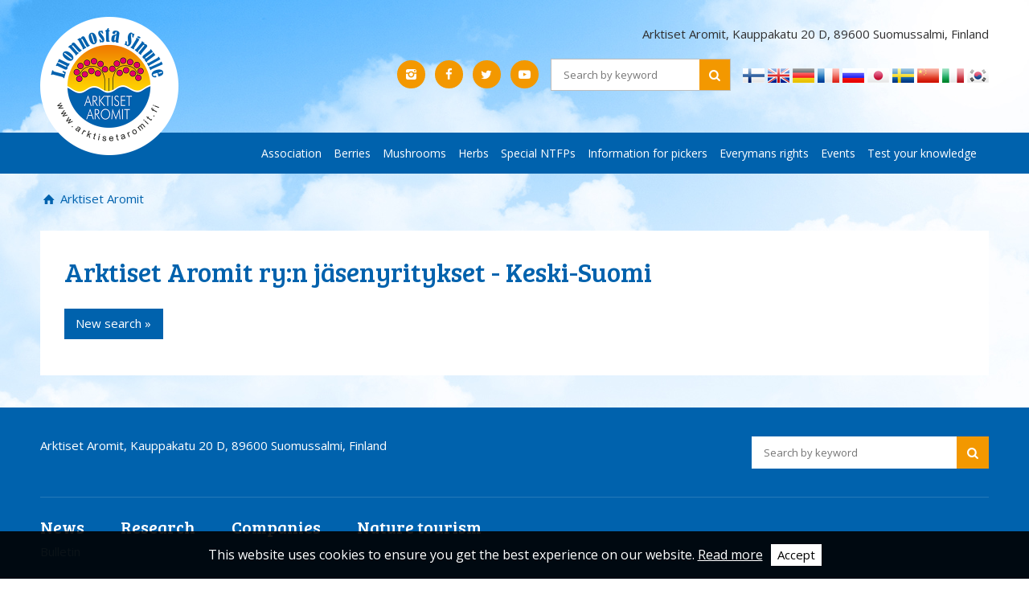

--- FILE ---
content_type: text/html; charset=utf-8
request_url: https://www.arktisetaromit.fi/app/companies/list/-/country/1/area/10/language_code/en/set_language/en
body_size: 3702
content:
<!doctype html>
<html class="no-js view-mode" lang="en">
<head>
	
	<meta charset="utf-8">

		<meta http-equiv="X-UA-Compatible" content="IE=edge">

	<title>Arktiset Aromit ry:n jäsenyritykset - Keski-Suomi</title>
	
			
	
				<link rel="canonical" href="http://www.arktisetaromit.fi/app/companies/list/-/country/1/area/10/language_code/en/set_language/en">
	
				<meta name="HandheldFriendly" content="True">
		<meta name="MobileOptimized" content="320">
		<meta name="viewport" content="width=device-width, initial-scale=1.0">
		<!--[if IEMobile]>  <meta http-equiv="cleartype" content="on">  <![endif]-->
	
	
	<base href="https://www.arktisetaromit.fi/">

		<link href="https://fonts.googleapis.com/css?family=Open+Sans:400,400i,600,600i,700,700i" rel="stylesheet">
	<link href="https://fonts.googleapis.com/css?family=Bree+Serif" rel="stylesheet">

		
		<link rel="stylesheet" href="https://www.arktisetaromit.fi/template/html/default/css/styles.css">
	
	    <!--[if lt IE 9]>
      <script src="https://oss.maxcdn.com/html5shiv/3.7.2/html5shiv.min.js"></script>
      <script src="https://oss.maxcdn.com/respond/1.4.2/respond.min.js"></script>
    <![endif]-->

		
		
		
		
	
		<script src="js/head.min.js?1493205544"></script>

	

<!-- Google tag (gtag.js) -->
<script async src="https://www.googletagmanager.com/gtag/js?id=G-ZKS670SSPP"></script>
<script>
  window.dataLayer = window.dataLayer || [];
  function gtag(){dataLayer.push(arguments);}
  gtag('js', new Date());
  gtag('config', 'G-ZKS670SSPP');
</script>
	
				
	
	
		<script type="text/javascript">
		  var _gaq = _gaq || [];
		  _gaq.push(['_setAccount', 'UA-17766224-1']);
		  _gaq.push(['_trackPageview']);
		  (function() {
		    var ga = document.createElement('script'); ga.type = 'text/javascript'; ga.async = true;
		    ga.src = ('https:' == document.location.protocol ? 'https://ssl' : 'http://www') + '.google-analytics.com/ga.js';
		    var s = document.getElementsByTagName('script')[0]; s.parentNode.insertBefore(ga, s);
		  })();
		</script>
	
	
	<!-- Produced by Sitefactory, Joensuu / Helsinki -->
	</head>
<body class="default">
	
	
	<header id="top">
		<div class="wrapper">
			<div class="row no-margin">
				<div class="col-s-12 col-m-8">
					<a id="logo" href="siteupdate/frontpage" title="Arktiset Aromit etusivulle"><img src="https://www.arktisetaromit.fi/template/html/default/img/logo.png" alt="Arktiset Aromit"></a>
				</div>
				<div class="col-s-12 col-m-16 text-right">
					
					<div class="header-contact from-l">
						<p><span style="vertical-align: inherit;"><span style="vertical-align: inherit;">Arktiset Aromit, Kauppakatu 20 D, 89600 Suomussalmi, Finland</span></span></p>
					</div>

					<a class="open-mobile-nav toggle-mobilenav icon-menu-after to-l" href="#"><span>Avaa valikko</span></a>

					
					<div class="margin-bottom cf from-m">
						<div class="float-right from-l">
							
	<div class="language-select">
									<a href="http://www.arktisetaromit.fi/app/companies/list/-/country/1/area/10/language_code/fi/set_language/fi">
					<img valign="absmiddle" src="https://www.arktisetaromit.fi/template/html/default/img/icons/flags/fi.png" alt="Kielellä suomi" /> <span>Kielellä suomi</span>
				</a>
												<a href="http://www.arktisetaromit.fi/app/companies/list/-/country/1/area/10/language_code/en/set_language/en">
					<img valign="absmiddle" src="https://www.arktisetaromit.fi/template/html/default/img/icons/flags/en.png" alt="Kielellä englanti" /> <span>Kielellä englanti</span>
				</a>
												<a href="http://www.arktisetaromit.fi/app/companies/list/-/country/1/area/10/language_code/de/set_language/de">
					<img valign="absmiddle" src="https://www.arktisetaromit.fi/template/html/default/img/icons/flags/de.png" alt="Kielellä saksa" /> <span>Kielellä saksa</span>
				</a>
												<a href="http://www.arktisetaromit.fi/app/companies/list/-/country/1/area/10/language_code/fr/set_language/fr">
					<img valign="absmiddle" src="https://www.arktisetaromit.fi/template/html/default/img/icons/flags/fr.png" alt="Kielellä ranska" /> <span>Kielellä ranska</span>
				</a>
												<a href="http://www.arktisetaromit.fi/app/companies/list/-/country/1/area/10/language_code/ru/set_language/ru">
					<img valign="absmiddle" src="https://www.arktisetaromit.fi/template/html/default/img/icons/flags/ru.png" alt="Kielellä venäjä" /> <span>Kielellä venäjä</span>
				</a>
												<a href="http://www.arktisetaromit.fi/app/companies/list/-/country/1/area/10/language_code/jp/set_language/jp">
					<img valign="absmiddle" src="https://www.arktisetaromit.fi/template/html/default/img/icons/flags/jp.png" alt="Kielellä japani" /> <span>Kielellä japani</span>
				</a>
												<a href="http://www.arktisetaromit.fi/app/companies/list/-/country/1/area/10/language_code/se/set_language/se">
					<img valign="absmiddle" src="https://www.arktisetaromit.fi/template/html/default/img/icons/flags/se.png" alt="Kielellä ruotsi" /> <span>Kielellä ruotsi</span>
				</a>
												<a href="http://www.arktisetaromit.fi/app/companies/list/-/country/1/area/10/language_code/cn/set_language/cn">
					<img valign="absmiddle" src="https://www.arktisetaromit.fi/template/html/default/img/icons/flags/cn.png" alt="Kielellä kiina" /> <span>Kielellä kiina</span>
				</a>
												<a href="http://www.arktisetaromit.fi/app/companies/list/-/country/1/area/10/language_code/it/set_language/it">
					<img valign="absmiddle" src="https://www.arktisetaromit.fi/template/html/default/img/icons/flags/it.png" alt="Kielellä italia" /> <span>Kielellä italia</span>
				</a>
												<a href="http://www.arktisetaromit.fi/app/companies/list/-/country/1/area/10/language_code/ko/set_language/ko">
					<img valign="absmiddle" src="https://www.arktisetaromit.fi/template/html/default/img/icons/flags/ko.png" alt="Kielellä etelä-korea" /> <span>Kielellä etelä-korea</span>
				</a>
						</div>
						</div>
						<div class="some-and-search">
							<form class="search-form colored borders" method="post" action="search/search" role="search">
	<input type="search" name="needle" value="" placeholder="Search by keyword" title="Search by keyword">
	<button type="submit" name="search" class="icon-search"></button>
</form>
							<div class="some-buttons">
	<p>
	<a href="https://www.instagram.com/arktisetaromit/" title="Arktiset Aromit Instagram" class="icon-instagram-1" target="_blank"></a>&nbsp;&nbsp;<a href="https://www.facebook.com/arktisetaromit/" title="Arktiset Aromit Facebook" class="icon-facebook" target="_blank"></a>&nbsp;&nbsp;<a href="https://www.twitter.com/ArktisetAromit" title="Arktiset Aromit Twitter" class="icon-twitter" target="_blank"></a>&nbsp;&nbsp;<a href="https://www.youtube.com/channel/UCLD_P5nhJK9Mhb4bhcIULCw/" title="Arktiset Aromit YouTube" class="icon-youtube-play" target="_blank"></a>

		</p>
	</div>						</div>
					</div>

				</div>
			</div>
		</div>
		<div class="main-nav-container from-l">
			<div class="wrapper">
				
<nav id="main" class="from-1024">
	<ol class="menu horizontal"><!-- Level-1 --><li class="level-1 menu-item-id-6"><a target="_self" href="http://www.arktisetaromit.fi/en/association/">Association</a></li><li class="level-1 menu-item-id-9"><a target="_self" href="http://www.arktisetaromit.fi/en/berries/">Berries</a></li><li class="level-1 menu-item-id-13"><a target="_self" href="http://www.arktisetaromit.fi/en/mushrooms/">Mushrooms</a></li><li class="level-1 menu-item-id-20"><a target="_self" href="http://www.arktisetaromit.fi/en/herbs/">Herbs</a></li><li class="level-1 menu-item-id-21"><a target="_self" href="http://www.arktisetaromit.fi/en/special+ntfps/">Special NTFPs</a></li><li class="level-1 menu-item-id-23"><a target="_self" href="http://www.arktisetaromit.fi/en/information+for+pickers/">Information for pickers</a></li><li class="level-1 menu-item-id-22"><a target="_self" href="http://www.arktisetaromit.fi/en/everymans+rights/">Everymans rights</a></li><li class="level-1 menu-item-id-490"><a target="_self" href="http://www.arktisetaromit.fi/en/events/">Events</a></li><li class="level-1 menu-item-id-418"><a target="_self" href="http://www.arktisetaromit.fi/en/test+your+knowledge/">Test your knowledge</a></li></ol>
</nav>

			</div>
		</div>
	</header>

		
	<div id="page" class="wrapper">
		
				
					<ul class="breadcrumbs">
	<li>
		<a class="icon-home" title="Arktiset Aromit" href="siteupdate/frontpage">
			Arktiset Aromit
		</a>
	</li>
	<li>
	
		</li>

</ul>		
		<div id="page-content-wrapper">
							<div class="row no-margin padding-gutter">
											<div class="col-xs-24">
												<div role="main" class="template-content white content-padding margin-bottom">
			
<div class="search-results">

	<h1>Arktiset Aromit ry:n jäsenyritykset - Keski-Suomi</h1>

	<a class="new-search-button link-button" href="en/companies/">New search &raquo;</a>

	
	
</div>

				</div><!-- /section[role="main"] -->
				
				
										</div><!-- /.col -->		
					</div><!-- /.row -->
				
		</div><!-- /#page-content-wrapper -->

	</div><!-- /.wrapper -->

	<footer id="footer" class="primary-bg">
		<div class="wrapper">
			<div class="content-padding">

				<div class="row no-margin">
					<div class="col-l-18 footer-contact">
						<p><span style="vertical-align: inherit;"><span style="vertical-align: inherit;">Arktiset Aromit, Kauppakatu 20 D, 89600 Suomussalmi, Finland</span></span></p>
					</div>
					<div class="col-m-8 col-l-6 footer-search">
						<form class="search-form colored" method="post" action="search/search" role="search">
	<input type="search" name="needle" value="" placeholder="Search by keyword" title="Search by keyword">
	<button type="submit" name="search" class="icon-search"></button>
</form>
					</div>
				</div>
				<div id="footer-menu" class="row no-margin">

					
					<ul>
						
																																					<li>
									<h3><a href="http://www.arktisetaromit.fi/en/news/">News</a></h3>
									<ul>
																												<li>
									<a href="http://www.arktisetaromit.fi/en/news/bulletin/">Bulletin</a>
								</li>
																																						</ul>
									</li>
																								<li>
									<h3><a href="http://www.arktisetaromit.fi/en/research/">Research</a></h3>
								</li>
																																												<li>
									<h3><a href="http://www.arktisetaromit.fi/en/companies/">Companies</a></h3>
								</li>
																																												<li>
									<h3><a href="http://www.arktisetaromit.fi/en/nature+tourism/">Nature tourism</a></h3>
								</li>
													
											</ul>
					
				</div>
				<div id="footer-copyright">
					<a href="http://mmm.fi" target="_blank">WWW-sivujen julkaisemista on tukenut maa- ja metsätalousministeriö. </a>
											<a class="sf" href="http://www.sitefactory.fi" title="Sitefactory" target="_blank">Search engine optimized webpages and web presence management Sitefactory Oy</a>
									</div>
			</div>
		</div>
	</footer>

	<div id="mobilenav-dimmer"></div>


<nav id="mobilenav">

	<div class="mobilenav-wrapper">
		<div class="mobilenav-bg">
			<div class="mobilenav-inner">
				<ul>
					<li class="close cf">
						<a class="mobilenav-close toggle-mobilenav icon-cancel" href="#">Sulje</a>
					</li>
				</ul>
				<ol class="level-1">
					
											
																					
																					
																<li class="cf level-1">
									<a target="_self" href="http://www.arktisetaromit.fi/en/frontpage/" data-id="2">Frontpage</a>
									<span class="icon-right-open"></span>
									

									
																													</li>
																		
									
																								
																					
																					
																<li class="cf level-1 menu-item-has-children">
									<a target="_self" href="http://www.arktisetaromit.fi/en/association/" data-id="6">Association</a>
									<span class="icon-right-open"></span>
									

									
																													</li>
																		
									
																								
																					
																					
																<li class="cf level-1 menu-item-has-children">
									<a target="_self" href="http://www.arktisetaromit.fi/en/berries/" data-id="9">Berries</a>
									<span class="icon-right-open"></span>
									

									
																													</li>
																		
									
																								
																					
																					
																<li class="cf level-1 menu-item-has-children">
									<a target="_self" href="http://www.arktisetaromit.fi/en/mushrooms/" data-id="13">Mushrooms</a>
									<span class="icon-right-open"></span>
									

									
																													</li>
																		
									
																								
																					
																					
																<li class="cf level-1 menu-item-has-children">
									<a target="_self" href="http://www.arktisetaromit.fi/en/herbs/" data-id="20">Herbs</a>
									<span class="icon-right-open"></span>
									

									
																													</li>
																		
									
																								
																					
																					
																<li class="cf level-1 menu-item-has-children">
									<a target="_self" href="http://www.arktisetaromit.fi/en/special+ntfps/" data-id="21">Special NTFPs</a>
									<span class="icon-right-open"></span>
									

									
																													</li>
																		
									
																								
																					
																					
																<li class="cf level-1 menu-item-has-children">
									<a target="_self" href="http://www.arktisetaromit.fi/en/information+for+pickers/" data-id="23">Information for pickers</a>
									<span class="icon-right-open"></span>
									

									
																													</li>
																		
									
																								
																					
																					
																<li class="cf level-1">
									<a target="_self" href="http://www.arktisetaromit.fi/en/everymans+rights/" data-id="22">Everymans rights</a>
									<span class="icon-right-open"></span>
									

									
																													</li>
																		
									
																								
																					
																					
																<li class="cf level-1">
									<a target="_self" href="http://www.arktisetaromit.fi/en/events/" data-id="490">Events</a>
									<span class="icon-right-open"></span>
									

									
																													</li>
																		
									
																								
																					
																					
																<li class="cf level-1 menu-item-has-children">
									<a target="_self" href="http://www.arktisetaromit.fi/en/test+your+knowledge/" data-id="418">Test your knowledge</a>
									<span class="icon-right-open"></span>
									

									
																													</li>
																		
									
																								
																					
																					
																<li class="cf level-1 menu-item-has-children">
									<a target="_self" href="http://www.arktisetaromit.fi/en/news/" data-id="15">News</a>
									<span class="icon-right-open"></span>
									

									
																													</li>
																		
									
																								
																					
																					
																<li class="cf level-1">
									<a target="_self" href="http://www.arktisetaromit.fi/en/research/" data-id="429">Research</a>
									<span class="icon-right-open"></span>
									

									
																													</li>
																		
									
																								
																					
																					
																<li class="cf level-1">
									<a target="_self" href="http://www.arktisetaromit.fi/en/companies/" data-id="288">Companies</a>
									<span class="icon-right-open"></span>
									

									
																													</li>
																		
									
																								
																					
																					
																<li class="cf level-1">
									<a target="_self" href="http://www.arktisetaromit.fi/en/nature+tourism/" data-id="473">Nature tourism</a>
									<span class="icon-right-open"></span>
									

									
																													</li>
																		
									
																								
																					
																					
																<li class="cf level-1">
									<a target="_self" href="http://www.arktisetaromit.fi/en/cookies/" data-id="509">Cookies</a>
									<span class="icon-right-open"></span>
									

									
																		
																																													</li>
												</ol>
																			
																					</div>
			<div id="mobilenav-additional">
				<a class="show-full-button icon-monitor" href="siteupdate/show_full">Sivuston täysversio</a>
			
				
				
<form name="changeLang">
	<select class="language-select" onChange="window.location.href=this.value;">
									<option value="http://www.arktisetaromit.fi/app/companies/list/-/country/1/area/10/language_code/fi/set_language/fi" >Kielellä suomi</span></option>
												<option value="http://www.arktisetaromit.fi/app/companies/list/-/country/1/area/10/language_code/en/set_language/en" selected>Kielellä englanti</span></option>
												<option value="http://www.arktisetaromit.fi/app/companies/list/-/country/1/area/10/language_code/de/set_language/de" >Kielellä saksa</span></option>
												<option value="http://www.arktisetaromit.fi/app/companies/list/-/country/1/area/10/language_code/fr/set_language/fr" >Kielellä ranska</span></option>
												<option value="http://www.arktisetaromit.fi/app/companies/list/-/country/1/area/10/language_code/ru/set_language/ru" >Kielellä venäjä</span></option>
												<option value="http://www.arktisetaromit.fi/app/companies/list/-/country/1/area/10/language_code/jp/set_language/jp" >Kielellä japani</span></option>
												<option value="http://www.arktisetaromit.fi/app/companies/list/-/country/1/area/10/language_code/se/set_language/se" >Kielellä ruotsi</span></option>
												<option value="http://www.arktisetaromit.fi/app/companies/list/-/country/1/area/10/language_code/cn/set_language/cn" >Kielellä kiina</span></option>
												<option value="http://www.arktisetaromit.fi/app/companies/list/-/country/1/area/10/language_code/it/set_language/it" >Kielellä italia</span></option>
												<option value="http://www.arktisetaromit.fi/app/companies/list/-/country/1/area/10/language_code/ko/set_language/ko" >Kielellä etelä-korea</span></option>
						</select>
</form>

			</div>
		</div>
	</div>
</nav>

<div id="mobilenav-loader"></div>		<div class="fixed-menu">
		<a class="fixed-logo" href="siteupdate/frontpage" title="Arktiset Aromit etusivulle">
			<img src="https://www.arktisetaromit.fi/template/html/default/img/logo.png" alt="Arktiset Aromit">
		</a>
		<a class="open-mobile-nav toggle-mobilenav icon-menu-after" href="#"></a>
	</div>
<script src="//ajax.googleapis.com/ajax/libs/jquery/1.10.2/jquery.min.js"></script>
<script>window.jQuery || document.write('<script src="js/libs/jquery-1.10.2.min.js"><\/script>')</script>





<script src="js/plugins.js?1493205544"></script>


<script src="js/skeletor.js?1493205544"></script>
<script src="js/main.js?1534489612"></script>


<script src="js/tietopankki.js?1495469165"></script>




</body>
</html>